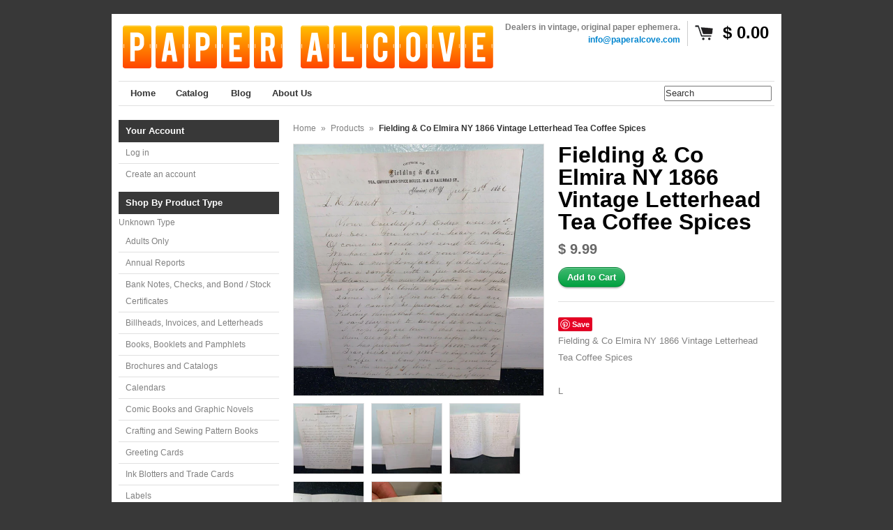

--- FILE ---
content_type: text/html; charset=utf-8
request_url: https://paperalcove.com/products/fielding-co-elmira-ny-1866-vintage-letterhead-tea-coffee-spices
body_size: 14127
content:
<!DOCTYPE html>
<!--[if lt IE 7 ]> <html lang="en" class="no-js ie6"> <![endif]-->
<!--[if IE 7 ]>    <html lang="en" class="no-js ie7"> <![endif]-->
<!--[if IE 8 ]>    <html lang="en" class="no-js ie8"> <![endif]-->
<!--[if IE 9 ]>    <html lang="en" class="no-js ie9"> <![endif]-->
<!--[if (gt IE 9)|!(IE)]><!--> <html lang="en" class="no-js"> <!--<![endif]-->
<head>
  <meta name="p:domain_verify" content="6906ac7a40fd6ec08fd54135b1674c83"/>
 
<!-- meta.liquid snippet  -->
        
        
            <meta name="description" content="Fielding &amp;amp; Co Elmira NY 1866 Vintage Letterhead Tea Coffee SpicesL" />
        
  <link rel="shortcut icon" href="//paperalcove.com/cdn/shop/t/14/assets/favicon.png?v=37" type="image/png" />
  <meta charset="utf-8" />
  <meta http-equiv="X-UA-Compatible" content="IE=edge,chrome=1" />

  <title>
  Fielding &amp; Co Elmira NY 1866 Vintage Letterhead Tea Coffee Spices | Paper Alcove  
  </title>

  <link rel="canonical" href="https://paper-alcove.myshopify.com/products/fielding-co-elmira-ny-1866-vintage-letterhead-tea-coffee-spices" />

  <script>window.performance && window.performance.mark && window.performance.mark('shopify.content_for_header.start');</script><meta id="shopify-digital-wallet" name="shopify-digital-wallet" content="/7226987/digital_wallets/dialog">
<meta name="shopify-checkout-api-token" content="7364b3cedca73d4bd04e158f50056769">
<meta id="in-context-paypal-metadata" data-shop-id="7226987" data-venmo-supported="false" data-environment="production" data-locale="en_US" data-paypal-v4="true" data-currency="USD">
<link rel="alternate" type="application/json+oembed" href="https://paper-alcove.myshopify.com/products/fielding-co-elmira-ny-1866-vintage-letterhead-tea-coffee-spices.oembed">
<script async="async" src="/checkouts/internal/preloads.js?locale=en-US"></script>
<link rel="preconnect" href="https://shop.app" crossorigin="anonymous">
<script async="async" src="https://shop.app/checkouts/internal/preloads.js?locale=en-US&shop_id=7226987" crossorigin="anonymous"></script>
<script id="apple-pay-shop-capabilities" type="application/json">{"shopId":7226987,"countryCode":"US","currencyCode":"USD","merchantCapabilities":["supports3DS"],"merchantId":"gid:\/\/shopify\/Shop\/7226987","merchantName":"Paper Alcove","requiredBillingContactFields":["postalAddress","email"],"requiredShippingContactFields":["postalAddress","email"],"shippingType":"shipping","supportedNetworks":["visa","masterCard","amex","discover","elo","jcb"],"total":{"type":"pending","label":"Paper Alcove","amount":"1.00"},"shopifyPaymentsEnabled":true,"supportsSubscriptions":true}</script>
<script id="shopify-features" type="application/json">{"accessToken":"7364b3cedca73d4bd04e158f50056769","betas":["rich-media-storefront-analytics"],"domain":"paperalcove.com","predictiveSearch":true,"shopId":7226987,"locale":"en"}</script>
<script>var Shopify = Shopify || {};
Shopify.shop = "paper-alcove.myshopify.com";
Shopify.locale = "en";
Shopify.currency = {"active":"USD","rate":"1.0"};
Shopify.country = "US";
Shopify.theme = {"name":"Copy of Expo","id":10193673,"schema_name":null,"schema_version":null,"theme_store_id":null,"role":"main"};
Shopify.theme.handle = "null";
Shopify.theme.style = {"id":null,"handle":null};
Shopify.cdnHost = "paperalcove.com/cdn";
Shopify.routes = Shopify.routes || {};
Shopify.routes.root = "/";</script>
<script type="module">!function(o){(o.Shopify=o.Shopify||{}).modules=!0}(window);</script>
<script>!function(o){function n(){var o=[];function n(){o.push(Array.prototype.slice.apply(arguments))}return n.q=o,n}var t=o.Shopify=o.Shopify||{};t.loadFeatures=n(),t.autoloadFeatures=n()}(window);</script>
<script>
  window.ShopifyPay = window.ShopifyPay || {};
  window.ShopifyPay.apiHost = "shop.app\/pay";
  window.ShopifyPay.redirectState = null;
</script>
<script id="shop-js-analytics" type="application/json">{"pageType":"product"}</script>
<script defer="defer" async type="module" src="//paperalcove.com/cdn/shopifycloud/shop-js/modules/v2/client.init-shop-cart-sync_BN7fPSNr.en.esm.js"></script>
<script defer="defer" async type="module" src="//paperalcove.com/cdn/shopifycloud/shop-js/modules/v2/chunk.common_Cbph3Kss.esm.js"></script>
<script defer="defer" async type="module" src="//paperalcove.com/cdn/shopifycloud/shop-js/modules/v2/chunk.modal_DKumMAJ1.esm.js"></script>
<script type="module">
  await import("//paperalcove.com/cdn/shopifycloud/shop-js/modules/v2/client.init-shop-cart-sync_BN7fPSNr.en.esm.js");
await import("//paperalcove.com/cdn/shopifycloud/shop-js/modules/v2/chunk.common_Cbph3Kss.esm.js");
await import("//paperalcove.com/cdn/shopifycloud/shop-js/modules/v2/chunk.modal_DKumMAJ1.esm.js");

  window.Shopify.SignInWithShop?.initShopCartSync?.({"fedCMEnabled":true,"windoidEnabled":true});

</script>
<script>
  window.Shopify = window.Shopify || {};
  if (!window.Shopify.featureAssets) window.Shopify.featureAssets = {};
  window.Shopify.featureAssets['shop-js'] = {"shop-cart-sync":["modules/v2/client.shop-cart-sync_CJVUk8Jm.en.esm.js","modules/v2/chunk.common_Cbph3Kss.esm.js","modules/v2/chunk.modal_DKumMAJ1.esm.js"],"init-fed-cm":["modules/v2/client.init-fed-cm_7Fvt41F4.en.esm.js","modules/v2/chunk.common_Cbph3Kss.esm.js","modules/v2/chunk.modal_DKumMAJ1.esm.js"],"init-shop-email-lookup-coordinator":["modules/v2/client.init-shop-email-lookup-coordinator_Cc088_bR.en.esm.js","modules/v2/chunk.common_Cbph3Kss.esm.js","modules/v2/chunk.modal_DKumMAJ1.esm.js"],"init-windoid":["modules/v2/client.init-windoid_hPopwJRj.en.esm.js","modules/v2/chunk.common_Cbph3Kss.esm.js","modules/v2/chunk.modal_DKumMAJ1.esm.js"],"shop-button":["modules/v2/client.shop-button_B0jaPSNF.en.esm.js","modules/v2/chunk.common_Cbph3Kss.esm.js","modules/v2/chunk.modal_DKumMAJ1.esm.js"],"shop-cash-offers":["modules/v2/client.shop-cash-offers_DPIskqss.en.esm.js","modules/v2/chunk.common_Cbph3Kss.esm.js","modules/v2/chunk.modal_DKumMAJ1.esm.js"],"shop-toast-manager":["modules/v2/client.shop-toast-manager_CK7RT69O.en.esm.js","modules/v2/chunk.common_Cbph3Kss.esm.js","modules/v2/chunk.modal_DKumMAJ1.esm.js"],"init-shop-cart-sync":["modules/v2/client.init-shop-cart-sync_BN7fPSNr.en.esm.js","modules/v2/chunk.common_Cbph3Kss.esm.js","modules/v2/chunk.modal_DKumMAJ1.esm.js"],"init-customer-accounts-sign-up":["modules/v2/client.init-customer-accounts-sign-up_CfPf4CXf.en.esm.js","modules/v2/client.shop-login-button_DeIztwXF.en.esm.js","modules/v2/chunk.common_Cbph3Kss.esm.js","modules/v2/chunk.modal_DKumMAJ1.esm.js"],"pay-button":["modules/v2/client.pay-button_CgIwFSYN.en.esm.js","modules/v2/chunk.common_Cbph3Kss.esm.js","modules/v2/chunk.modal_DKumMAJ1.esm.js"],"init-customer-accounts":["modules/v2/client.init-customer-accounts_DQ3x16JI.en.esm.js","modules/v2/client.shop-login-button_DeIztwXF.en.esm.js","modules/v2/chunk.common_Cbph3Kss.esm.js","modules/v2/chunk.modal_DKumMAJ1.esm.js"],"avatar":["modules/v2/client.avatar_BTnouDA3.en.esm.js"],"init-shop-for-new-customer-accounts":["modules/v2/client.init-shop-for-new-customer-accounts_CsZy_esa.en.esm.js","modules/v2/client.shop-login-button_DeIztwXF.en.esm.js","modules/v2/chunk.common_Cbph3Kss.esm.js","modules/v2/chunk.modal_DKumMAJ1.esm.js"],"shop-follow-button":["modules/v2/client.shop-follow-button_BRMJjgGd.en.esm.js","modules/v2/chunk.common_Cbph3Kss.esm.js","modules/v2/chunk.modal_DKumMAJ1.esm.js"],"checkout-modal":["modules/v2/client.checkout-modal_B9Drz_yf.en.esm.js","modules/v2/chunk.common_Cbph3Kss.esm.js","modules/v2/chunk.modal_DKumMAJ1.esm.js"],"shop-login-button":["modules/v2/client.shop-login-button_DeIztwXF.en.esm.js","modules/v2/chunk.common_Cbph3Kss.esm.js","modules/v2/chunk.modal_DKumMAJ1.esm.js"],"lead-capture":["modules/v2/client.lead-capture_DXYzFM3R.en.esm.js","modules/v2/chunk.common_Cbph3Kss.esm.js","modules/v2/chunk.modal_DKumMAJ1.esm.js"],"shop-login":["modules/v2/client.shop-login_CA5pJqmO.en.esm.js","modules/v2/chunk.common_Cbph3Kss.esm.js","modules/v2/chunk.modal_DKumMAJ1.esm.js"],"payment-terms":["modules/v2/client.payment-terms_BxzfvcZJ.en.esm.js","modules/v2/chunk.common_Cbph3Kss.esm.js","modules/v2/chunk.modal_DKumMAJ1.esm.js"]};
</script>
<script id="__st">var __st={"a":7226987,"offset":-18000,"reqid":"1b3fcd3b-6699-49b4-a475-7ec7f5cf25b7-1770055351","pageurl":"paperalcove.com\/products\/fielding-co-elmira-ny-1866-vintage-letterhead-tea-coffee-spices","u":"59d930e16d03","p":"product","rtyp":"product","rid":6607942353030};</script>
<script>window.ShopifyPaypalV4VisibilityTracking = true;</script>
<script id="captcha-bootstrap">!function(){'use strict';const t='contact',e='account',n='new_comment',o=[[t,t],['blogs',n],['comments',n],[t,'customer']],c=[[e,'customer_login'],[e,'guest_login'],[e,'recover_customer_password'],[e,'create_customer']],r=t=>t.map((([t,e])=>`form[action*='/${t}']:not([data-nocaptcha='true']) input[name='form_type'][value='${e}']`)).join(','),a=t=>()=>t?[...document.querySelectorAll(t)].map((t=>t.form)):[];function s(){const t=[...o],e=r(t);return a(e)}const i='password',u='form_key',d=['recaptcha-v3-token','g-recaptcha-response','h-captcha-response',i],f=()=>{try{return window.sessionStorage}catch{return}},m='__shopify_v',_=t=>t.elements[u];function p(t,e,n=!1){try{const o=window.sessionStorage,c=JSON.parse(o.getItem(e)),{data:r}=function(t){const{data:e,action:n}=t;return t[m]||n?{data:e,action:n}:{data:t,action:n}}(c);for(const[e,n]of Object.entries(r))t.elements[e]&&(t.elements[e].value=n);n&&o.removeItem(e)}catch(o){console.error('form repopulation failed',{error:o})}}const l='form_type',E='cptcha';function T(t){t.dataset[E]=!0}const w=window,h=w.document,L='Shopify',v='ce_forms',y='captcha';let A=!1;((t,e)=>{const n=(g='f06e6c50-85a8-45c8-87d0-21a2b65856fe',I='https://cdn.shopify.com/shopifycloud/storefront-forms-hcaptcha/ce_storefront_forms_captcha_hcaptcha.v1.5.2.iife.js',D={infoText:'Protected by hCaptcha',privacyText:'Privacy',termsText:'Terms'},(t,e,n)=>{const o=w[L][v],c=o.bindForm;if(c)return c(t,g,e,D).then(n);var r;o.q.push([[t,g,e,D],n]),r=I,A||(h.body.append(Object.assign(h.createElement('script'),{id:'captcha-provider',async:!0,src:r})),A=!0)});var g,I,D;w[L]=w[L]||{},w[L][v]=w[L][v]||{},w[L][v].q=[],w[L][y]=w[L][y]||{},w[L][y].protect=function(t,e){n(t,void 0,e),T(t)},Object.freeze(w[L][y]),function(t,e,n,w,h,L){const[v,y,A,g]=function(t,e,n){const i=e?o:[],u=t?c:[],d=[...i,...u],f=r(d),m=r(i),_=r(d.filter((([t,e])=>n.includes(e))));return[a(f),a(m),a(_),s()]}(w,h,L),I=t=>{const e=t.target;return e instanceof HTMLFormElement?e:e&&e.form},D=t=>v().includes(t);t.addEventListener('submit',(t=>{const e=I(t);if(!e)return;const n=D(e)&&!e.dataset.hcaptchaBound&&!e.dataset.recaptchaBound,o=_(e),c=g().includes(e)&&(!o||!o.value);(n||c)&&t.preventDefault(),c&&!n&&(function(t){try{if(!f())return;!function(t){const e=f();if(!e)return;const n=_(t);if(!n)return;const o=n.value;o&&e.removeItem(o)}(t);const e=Array.from(Array(32),(()=>Math.random().toString(36)[2])).join('');!function(t,e){_(t)||t.append(Object.assign(document.createElement('input'),{type:'hidden',name:u})),t.elements[u].value=e}(t,e),function(t,e){const n=f();if(!n)return;const o=[...t.querySelectorAll(`input[type='${i}']`)].map((({name:t})=>t)),c=[...d,...o],r={};for(const[a,s]of new FormData(t).entries())c.includes(a)||(r[a]=s);n.setItem(e,JSON.stringify({[m]:1,action:t.action,data:r}))}(t,e)}catch(e){console.error('failed to persist form',e)}}(e),e.submit())}));const S=(t,e)=>{t&&!t.dataset[E]&&(n(t,e.some((e=>e===t))),T(t))};for(const o of['focusin','change'])t.addEventListener(o,(t=>{const e=I(t);D(e)&&S(e,y())}));const B=e.get('form_key'),M=e.get(l),P=B&&M;t.addEventListener('DOMContentLoaded',(()=>{const t=y();if(P)for(const e of t)e.elements[l].value===M&&p(e,B);[...new Set([...A(),...v().filter((t=>'true'===t.dataset.shopifyCaptcha))])].forEach((e=>S(e,t)))}))}(h,new URLSearchParams(w.location.search),n,t,e,['guest_login'])})(!0,!0)}();</script>
<script integrity="sha256-4kQ18oKyAcykRKYeNunJcIwy7WH5gtpwJnB7kiuLZ1E=" data-source-attribution="shopify.loadfeatures" defer="defer" src="//paperalcove.com/cdn/shopifycloud/storefront/assets/storefront/load_feature-a0a9edcb.js" crossorigin="anonymous"></script>
<script crossorigin="anonymous" defer="defer" src="//paperalcove.com/cdn/shopifycloud/storefront/assets/shopify_pay/storefront-65b4c6d7.js?v=20250812"></script>
<script data-source-attribution="shopify.dynamic_checkout.dynamic.init">var Shopify=Shopify||{};Shopify.PaymentButton=Shopify.PaymentButton||{isStorefrontPortableWallets:!0,init:function(){window.Shopify.PaymentButton.init=function(){};var t=document.createElement("script");t.src="https://paperalcove.com/cdn/shopifycloud/portable-wallets/latest/portable-wallets.en.js",t.type="module",document.head.appendChild(t)}};
</script>
<script data-source-attribution="shopify.dynamic_checkout.buyer_consent">
  function portableWalletsHideBuyerConsent(e){var t=document.getElementById("shopify-buyer-consent"),n=document.getElementById("shopify-subscription-policy-button");t&&n&&(t.classList.add("hidden"),t.setAttribute("aria-hidden","true"),n.removeEventListener("click",e))}function portableWalletsShowBuyerConsent(e){var t=document.getElementById("shopify-buyer-consent"),n=document.getElementById("shopify-subscription-policy-button");t&&n&&(t.classList.remove("hidden"),t.removeAttribute("aria-hidden"),n.addEventListener("click",e))}window.Shopify?.PaymentButton&&(window.Shopify.PaymentButton.hideBuyerConsent=portableWalletsHideBuyerConsent,window.Shopify.PaymentButton.showBuyerConsent=portableWalletsShowBuyerConsent);
</script>
<script data-source-attribution="shopify.dynamic_checkout.cart.bootstrap">document.addEventListener("DOMContentLoaded",(function(){function t(){return document.querySelector("shopify-accelerated-checkout-cart, shopify-accelerated-checkout")}if(t())Shopify.PaymentButton.init();else{new MutationObserver((function(e,n){t()&&(Shopify.PaymentButton.init(),n.disconnect())})).observe(document.body,{childList:!0,subtree:!0})}}));
</script>
<link id="shopify-accelerated-checkout-styles" rel="stylesheet" media="screen" href="https://paperalcove.com/cdn/shopifycloud/portable-wallets/latest/accelerated-checkout-backwards-compat.css" crossorigin="anonymous">
<style id="shopify-accelerated-checkout-cart">
        #shopify-buyer-consent {
  margin-top: 1em;
  display: inline-block;
  width: 100%;
}

#shopify-buyer-consent.hidden {
  display: none;
}

#shopify-subscription-policy-button {
  background: none;
  border: none;
  padding: 0;
  text-decoration: underline;
  font-size: inherit;
  cursor: pointer;
}

#shopify-subscription-policy-button::before {
  box-shadow: none;
}

      </style>

<script>window.performance && window.performance.mark && window.performance.mark('shopify.content_for_header.end');</script>

  
  <meta name="description" content="Fielding &amp;amp; Co Elmira NY 1866 Vintage Letterhead Tea Coffee SpicesL" />
  

  
  <meta property="og:type" content="product" />
  <meta property="og:title" content="Fielding &amp; Co Elmira NY 1866 Vintage Letterhead Tea Coffee Spices" />
  
  <meta property="og:image" content="http://paperalcove.com/cdn/shop/products/Toyx4oNo_0_grande.jpg?v=1630413589" />
  <meta property="og:image:secure_url" content="https://paperalcove.com/cdn/shop/products/Toyx4oNo_0_grande.jpg?v=1630413589" />
  
  <meta property="og:image" content="http://paperalcove.com/cdn/shop/products/Toyx4oNo_1_grande.jpg?v=1630413589" />
  <meta property="og:image:secure_url" content="https://paperalcove.com/cdn/shop/products/Toyx4oNo_1_grande.jpg?v=1630413589" />
  
  <meta property="og:image" content="http://paperalcove.com/cdn/shop/products/Toyx4oNo_2_grande.jpg?v=1630413589" />
  <meta property="og:image:secure_url" content="https://paperalcove.com/cdn/shop/products/Toyx4oNo_2_grande.jpg?v=1630413589" />
  
  <meta property="og:image" content="http://paperalcove.com/cdn/shop/products/Toyx4oNo_3_grande.jpg?v=1630413589" />
  <meta property="og:image:secure_url" content="https://paperalcove.com/cdn/shop/products/Toyx4oNo_3_grande.jpg?v=1630413589" />
  
  <meta property="og:image" content="http://paperalcove.com/cdn/shop/products/Toyx4oNo_4_grande.jpg?v=1630413589" />
  <meta property="og:image:secure_url" content="https://paperalcove.com/cdn/shop/products/Toyx4oNo_4_grande.jpg?v=1630413589" />
  
  <meta property="og:price:amount" content="9.99" />
  <meta property="og:price:currency" content="USD" />



<meta property="og:description" content="Fielding &amp;amp; Co Elmira NY 1866 Vintage Letterhead Tea Coffee SpicesL" />

<meta property="og:url" content="https://paper-alcove.myshopify.com/products/fielding-co-elmira-ny-1866-vintage-letterhead-tea-coffee-spices" />
<meta property="og:site_name" content="Paper Alcove" />
  
 

  <meta name="twitter:card" content="product" />
  <meta name="twitter:title" content="Fielding &amp; Co Elmira NY 1866 Vintage Letterhead Tea Coffee Spices" />
  <meta name="twitter:description" content="Fielding &amp;amp; Co Elmira NY 1866 Vintage Letterhead Tea Coffee SpicesL" />
  <meta name="twitter:image" content="http://paperalcove.com/cdn/shop/products/Toyx4oNo_0_large.jpg?v=1630413589" />
  <meta name="twitter:label1" content="PRICE" />
  <meta name="twitter:data1" content="$ 9.99 USD" />
  <meta name="twitter:label2" content="VENDOR" />
  <meta name="twitter:data2" content="Paper Alcove" />


  <link href="//paperalcove.com/cdn/shop/t/14/assets/reset.css?v=38988880943494880401425167701" rel="stylesheet" type="text/css" media="all" />
  <link href="//paperalcove.com/cdn/shop/t/14/assets/shop.css?v=3972889259309649371661785110" rel="stylesheet" type="text/css" media="all" />

  <!--[if IE]>
  <link href="//paperalcove.com/cdn/shop/t/14/assets/ie.css?v=113844377487649362371425167703" rel="stylesheet" type="text/css" media="all" />
  <![endif]-->
  <!--[if IE 9]>
  <link href="//paperalcove.com/cdn/shop/t/14/assets/ie9.css?v=105384586227680509811425167700" rel="stylesheet" type="text/css" media="all" />
  <![endif]-->
  <!--[if IE 8]>
  <link href="//paperalcove.com/cdn/shop/t/14/assets/ie8.css?v=111603181540343972631425167699" rel="stylesheet" type="text/css" media="all" />
  <![endif]-->
  <!--[if IE 7]>
  <link href="//paperalcove.com/cdn/shop/t/14/assets/ie7.css?v=173378181123267971031425167699" rel="stylesheet" type="text/css" media="all" />
  <![endif]-->
  <!--[if lt IE 7 ]>
  <link href="//paperalcove.com/cdn/shop/t/14/assets/ie6.css?v=76105847964199069671425167699" rel="stylesheet" type="text/css" media="all" />
  <![endif]-->

  <script src="//paperalcove.com/cdn/shop/t/14/assets/modernizr.js?v=147981083846799747481425167701" type="text/javascript"></script>

  <script type="text/javascript" src="//ajax.googleapis.com/ajax/libs/jquery/1.7/jquery.min.js"></script>

  

  <script src="//paperalcove.com/cdn/shopifycloud/storefront/assets/themes_support/option_selection-b017cd28.js" type="text/javascript"></script>
  <script src="//paperalcove.com/cdn/shopifycloud/storefront/assets/themes_support/api.jquery-7ab1a3a4.js" type="text/javascript"></script>
  <script src="//paperalcove.com/cdn/shop/t/14/assets/ajaxify-shop.js?v=180805140936958040651454216524" type="text/javascript"></script>

  

  <script src="//paperalcove.com/cdn/shop/t/14/assets/jquery-ui-1.8.6.js?v=108138107927768720921425167700" type="text/javascript"></script>
  <script src="//paperalcove.com/cdn/shop/t/14/assets/jquery.cookie.js?v=180546688930259148121425167700" type="text/javascript"></script>
  <script src="//paperalcove.com/cdn/shop/t/14/assets/jquery.slider.js?v=107590931238608458111425167700" type="text/javascript"></script>
  <script src="//paperalcove.com/cdn/shop/t/14/assets/jquery.zoom.min.js?v=7098547149633335911425167700" type="text/javascript"></script>
  <script src="//paperalcove.com/cdn/shop/t/14/assets/shop.js?v=35279692554205187521454219330" type="text/javascript"></script>

  

  <script type="text/javascript">
  Shopify.money_format = "$ {{amount}}";
  </script>

  
<link href="https://monorail-edge.shopifysvc.com" rel="dns-prefetch">
<script>(function(){if ("sendBeacon" in navigator && "performance" in window) {try {var session_token_from_headers = performance.getEntriesByType('navigation')[0].serverTiming.find(x => x.name == '_s').description;} catch {var session_token_from_headers = undefined;}var session_cookie_matches = document.cookie.match(/_shopify_s=([^;]*)/);var session_token_from_cookie = session_cookie_matches && session_cookie_matches.length === 2 ? session_cookie_matches[1] : "";var session_token = session_token_from_headers || session_token_from_cookie || "";function handle_abandonment_event(e) {var entries = performance.getEntries().filter(function(entry) {return /monorail-edge.shopifysvc.com/.test(entry.name);});if (!window.abandonment_tracked && entries.length === 0) {window.abandonment_tracked = true;var currentMs = Date.now();var navigation_start = performance.timing.navigationStart;var payload = {shop_id: 7226987,url: window.location.href,navigation_start,duration: currentMs - navigation_start,session_token,page_type: "product"};window.navigator.sendBeacon("https://monorail-edge.shopifysvc.com/v1/produce", JSON.stringify({schema_id: "online_store_buyer_site_abandonment/1.1",payload: payload,metadata: {event_created_at_ms: currentMs,event_sent_at_ms: currentMs}}));}}window.addEventListener('pagehide', handle_abandonment_event);}}());</script>
<script id="web-pixels-manager-setup">(function e(e,d,r,n,o){if(void 0===o&&(o={}),!Boolean(null===(a=null===(i=window.Shopify)||void 0===i?void 0:i.analytics)||void 0===a?void 0:a.replayQueue)){var i,a;window.Shopify=window.Shopify||{};var t=window.Shopify;t.analytics=t.analytics||{};var s=t.analytics;s.replayQueue=[],s.publish=function(e,d,r){return s.replayQueue.push([e,d,r]),!0};try{self.performance.mark("wpm:start")}catch(e){}var l=function(){var e={modern:/Edge?\/(1{2}[4-9]|1[2-9]\d|[2-9]\d{2}|\d{4,})\.\d+(\.\d+|)|Firefox\/(1{2}[4-9]|1[2-9]\d|[2-9]\d{2}|\d{4,})\.\d+(\.\d+|)|Chrom(ium|e)\/(9{2}|\d{3,})\.\d+(\.\d+|)|(Maci|X1{2}).+ Version\/(15\.\d+|(1[6-9]|[2-9]\d|\d{3,})\.\d+)([,.]\d+|)( \(\w+\)|)( Mobile\/\w+|) Safari\/|Chrome.+OPR\/(9{2}|\d{3,})\.\d+\.\d+|(CPU[ +]OS|iPhone[ +]OS|CPU[ +]iPhone|CPU IPhone OS|CPU iPad OS)[ +]+(15[._]\d+|(1[6-9]|[2-9]\d|\d{3,})[._]\d+)([._]\d+|)|Android:?[ /-](13[3-9]|1[4-9]\d|[2-9]\d{2}|\d{4,})(\.\d+|)(\.\d+|)|Android.+Firefox\/(13[5-9]|1[4-9]\d|[2-9]\d{2}|\d{4,})\.\d+(\.\d+|)|Android.+Chrom(ium|e)\/(13[3-9]|1[4-9]\d|[2-9]\d{2}|\d{4,})\.\d+(\.\d+|)|SamsungBrowser\/([2-9]\d|\d{3,})\.\d+/,legacy:/Edge?\/(1[6-9]|[2-9]\d|\d{3,})\.\d+(\.\d+|)|Firefox\/(5[4-9]|[6-9]\d|\d{3,})\.\d+(\.\d+|)|Chrom(ium|e)\/(5[1-9]|[6-9]\d|\d{3,})\.\d+(\.\d+|)([\d.]+$|.*Safari\/(?![\d.]+ Edge\/[\d.]+$))|(Maci|X1{2}).+ Version\/(10\.\d+|(1[1-9]|[2-9]\d|\d{3,})\.\d+)([,.]\d+|)( \(\w+\)|)( Mobile\/\w+|) Safari\/|Chrome.+OPR\/(3[89]|[4-9]\d|\d{3,})\.\d+\.\d+|(CPU[ +]OS|iPhone[ +]OS|CPU[ +]iPhone|CPU IPhone OS|CPU iPad OS)[ +]+(10[._]\d+|(1[1-9]|[2-9]\d|\d{3,})[._]\d+)([._]\d+|)|Android:?[ /-](13[3-9]|1[4-9]\d|[2-9]\d{2}|\d{4,})(\.\d+|)(\.\d+|)|Mobile Safari.+OPR\/([89]\d|\d{3,})\.\d+\.\d+|Android.+Firefox\/(13[5-9]|1[4-9]\d|[2-9]\d{2}|\d{4,})\.\d+(\.\d+|)|Android.+Chrom(ium|e)\/(13[3-9]|1[4-9]\d|[2-9]\d{2}|\d{4,})\.\d+(\.\d+|)|Android.+(UC? ?Browser|UCWEB|U3)[ /]?(15\.([5-9]|\d{2,})|(1[6-9]|[2-9]\d|\d{3,})\.\d+)\.\d+|SamsungBrowser\/(5\.\d+|([6-9]|\d{2,})\.\d+)|Android.+MQ{2}Browser\/(14(\.(9|\d{2,})|)|(1[5-9]|[2-9]\d|\d{3,})(\.\d+|))(\.\d+|)|K[Aa][Ii]OS\/(3\.\d+|([4-9]|\d{2,})\.\d+)(\.\d+|)/},d=e.modern,r=e.legacy,n=navigator.userAgent;return n.match(d)?"modern":n.match(r)?"legacy":"unknown"}(),u="modern"===l?"modern":"legacy",c=(null!=n?n:{modern:"",legacy:""})[u],f=function(e){return[e.baseUrl,"/wpm","/b",e.hashVersion,"modern"===e.buildTarget?"m":"l",".js"].join("")}({baseUrl:d,hashVersion:r,buildTarget:u}),m=function(e){var d=e.version,r=e.bundleTarget,n=e.surface,o=e.pageUrl,i=e.monorailEndpoint;return{emit:function(e){var a=e.status,t=e.errorMsg,s=(new Date).getTime(),l=JSON.stringify({metadata:{event_sent_at_ms:s},events:[{schema_id:"web_pixels_manager_load/3.1",payload:{version:d,bundle_target:r,page_url:o,status:a,surface:n,error_msg:t},metadata:{event_created_at_ms:s}}]});if(!i)return console&&console.warn&&console.warn("[Web Pixels Manager] No Monorail endpoint provided, skipping logging."),!1;try{return self.navigator.sendBeacon.bind(self.navigator)(i,l)}catch(e){}var u=new XMLHttpRequest;try{return u.open("POST",i,!0),u.setRequestHeader("Content-Type","text/plain"),u.send(l),!0}catch(e){return console&&console.warn&&console.warn("[Web Pixels Manager] Got an unhandled error while logging to Monorail."),!1}}}}({version:r,bundleTarget:l,surface:e.surface,pageUrl:self.location.href,monorailEndpoint:e.monorailEndpoint});try{o.browserTarget=l,function(e){var d=e.src,r=e.async,n=void 0===r||r,o=e.onload,i=e.onerror,a=e.sri,t=e.scriptDataAttributes,s=void 0===t?{}:t,l=document.createElement("script"),u=document.querySelector("head"),c=document.querySelector("body");if(l.async=n,l.src=d,a&&(l.integrity=a,l.crossOrigin="anonymous"),s)for(var f in s)if(Object.prototype.hasOwnProperty.call(s,f))try{l.dataset[f]=s[f]}catch(e){}if(o&&l.addEventListener("load",o),i&&l.addEventListener("error",i),u)u.appendChild(l);else{if(!c)throw new Error("Did not find a head or body element to append the script");c.appendChild(l)}}({src:f,async:!0,onload:function(){if(!function(){var e,d;return Boolean(null===(d=null===(e=window.Shopify)||void 0===e?void 0:e.analytics)||void 0===d?void 0:d.initialized)}()){var d=window.webPixelsManager.init(e)||void 0;if(d){var r=window.Shopify.analytics;r.replayQueue.forEach((function(e){var r=e[0],n=e[1],o=e[2];d.publishCustomEvent(r,n,o)})),r.replayQueue=[],r.publish=d.publishCustomEvent,r.visitor=d.visitor,r.initialized=!0}}},onerror:function(){return m.emit({status:"failed",errorMsg:"".concat(f," has failed to load")})},sri:function(e){var d=/^sha384-[A-Za-z0-9+/=]+$/;return"string"==typeof e&&d.test(e)}(c)?c:"",scriptDataAttributes:o}),m.emit({status:"loading"})}catch(e){m.emit({status:"failed",errorMsg:(null==e?void 0:e.message)||"Unknown error"})}}})({shopId: 7226987,storefrontBaseUrl: "https://paper-alcove.myshopify.com",extensionsBaseUrl: "https://extensions.shopifycdn.com/cdn/shopifycloud/web-pixels-manager",monorailEndpoint: "https://monorail-edge.shopifysvc.com/unstable/produce_batch",surface: "storefront-renderer",enabledBetaFlags: ["2dca8a86"],webPixelsConfigList: [{"id":"98009222","eventPayloadVersion":"v1","runtimeContext":"LAX","scriptVersion":"1","type":"CUSTOM","privacyPurposes":["ANALYTICS"],"name":"Google Analytics tag (migrated)"},{"id":"shopify-app-pixel","configuration":"{}","eventPayloadVersion":"v1","runtimeContext":"STRICT","scriptVersion":"0450","apiClientId":"shopify-pixel","type":"APP","privacyPurposes":["ANALYTICS","MARKETING"]},{"id":"shopify-custom-pixel","eventPayloadVersion":"v1","runtimeContext":"LAX","scriptVersion":"0450","apiClientId":"shopify-pixel","type":"CUSTOM","privacyPurposes":["ANALYTICS","MARKETING"]}],isMerchantRequest: false,initData: {"shop":{"name":"Paper Alcove","paymentSettings":{"currencyCode":"USD"},"myshopifyDomain":"paper-alcove.myshopify.com","countryCode":"US","storefrontUrl":"https:\/\/paper-alcove.myshopify.com"},"customer":null,"cart":null,"checkout":null,"productVariants":[{"price":{"amount":9.99,"currencyCode":"USD"},"product":{"title":"Fielding \u0026 Co Elmira NY 1866 Vintage Letterhead Tea Coffee Spices","vendor":"Paper Alcove","id":"6607942353030","untranslatedTitle":"Fielding \u0026 Co Elmira NY 1866 Vintage Letterhead Tea Coffee Spices","url":"\/products\/fielding-co-elmira-ny-1866-vintage-letterhead-tea-coffee-spices","type":"Billheads, Invoices, and Letterheads"},"id":"39477389918342","image":{"src":"\/\/paperalcove.com\/cdn\/shop\/products\/Toyx4oNo_0.jpg?v=1630413589"},"sku":"","title":"Default Title","untranslatedTitle":"Default Title"}],"purchasingCompany":null},},"https://paperalcove.com/cdn","3918e4e0wbf3ac3cepc5707306mb02b36c6",{"modern":"","legacy":""},{"shopId":"7226987","storefrontBaseUrl":"https:\/\/paper-alcove.myshopify.com","extensionBaseUrl":"https:\/\/extensions.shopifycdn.com\/cdn\/shopifycloud\/web-pixels-manager","surface":"storefront-renderer","enabledBetaFlags":"[\"2dca8a86\"]","isMerchantRequest":"false","hashVersion":"3918e4e0wbf3ac3cepc5707306mb02b36c6","publish":"custom","events":"[[\"page_viewed\",{}],[\"product_viewed\",{\"productVariant\":{\"price\":{\"amount\":9.99,\"currencyCode\":\"USD\"},\"product\":{\"title\":\"Fielding \u0026 Co Elmira NY 1866 Vintage Letterhead Tea Coffee Spices\",\"vendor\":\"Paper Alcove\",\"id\":\"6607942353030\",\"untranslatedTitle\":\"Fielding \u0026 Co Elmira NY 1866 Vintage Letterhead Tea Coffee Spices\",\"url\":\"\/products\/fielding-co-elmira-ny-1866-vintage-letterhead-tea-coffee-spices\",\"type\":\"Billheads, Invoices, and Letterheads\"},\"id\":\"39477389918342\",\"image\":{\"src\":\"\/\/paperalcove.com\/cdn\/shop\/products\/Toyx4oNo_0.jpg?v=1630413589\"},\"sku\":\"\",\"title\":\"Default Title\",\"untranslatedTitle\":\"Default Title\"}}]]"});</script><script>
  window.ShopifyAnalytics = window.ShopifyAnalytics || {};
  window.ShopifyAnalytics.meta = window.ShopifyAnalytics.meta || {};
  window.ShopifyAnalytics.meta.currency = 'USD';
  var meta = {"product":{"id":6607942353030,"gid":"gid:\/\/shopify\/Product\/6607942353030","vendor":"Paper Alcove","type":"Billheads, Invoices, and Letterheads","handle":"fielding-co-elmira-ny-1866-vintage-letterhead-tea-coffee-spices","variants":[{"id":39477389918342,"price":999,"name":"Fielding \u0026 Co Elmira NY 1866 Vintage Letterhead Tea Coffee Spices","public_title":null,"sku":""}],"remote":false},"page":{"pageType":"product","resourceType":"product","resourceId":6607942353030,"requestId":"1b3fcd3b-6699-49b4-a475-7ec7f5cf25b7-1770055351"}};
  for (var attr in meta) {
    window.ShopifyAnalytics.meta[attr] = meta[attr];
  }
</script>
<script class="analytics">
  (function () {
    var customDocumentWrite = function(content) {
      var jquery = null;

      if (window.jQuery) {
        jquery = window.jQuery;
      } else if (window.Checkout && window.Checkout.$) {
        jquery = window.Checkout.$;
      }

      if (jquery) {
        jquery('body').append(content);
      }
    };

    var hasLoggedConversion = function(token) {
      if (token) {
        return document.cookie.indexOf('loggedConversion=' + token) !== -1;
      }
      return false;
    }

    var setCookieIfConversion = function(token) {
      if (token) {
        var twoMonthsFromNow = new Date(Date.now());
        twoMonthsFromNow.setMonth(twoMonthsFromNow.getMonth() + 2);

        document.cookie = 'loggedConversion=' + token + '; expires=' + twoMonthsFromNow;
      }
    }

    var trekkie = window.ShopifyAnalytics.lib = window.trekkie = window.trekkie || [];
    if (trekkie.integrations) {
      return;
    }
    trekkie.methods = [
      'identify',
      'page',
      'ready',
      'track',
      'trackForm',
      'trackLink'
    ];
    trekkie.factory = function(method) {
      return function() {
        var args = Array.prototype.slice.call(arguments);
        args.unshift(method);
        trekkie.push(args);
        return trekkie;
      };
    };
    for (var i = 0; i < trekkie.methods.length; i++) {
      var key = trekkie.methods[i];
      trekkie[key] = trekkie.factory(key);
    }
    trekkie.load = function(config) {
      trekkie.config = config || {};
      trekkie.config.initialDocumentCookie = document.cookie;
      var first = document.getElementsByTagName('script')[0];
      var script = document.createElement('script');
      script.type = 'text/javascript';
      script.onerror = function(e) {
        var scriptFallback = document.createElement('script');
        scriptFallback.type = 'text/javascript';
        scriptFallback.onerror = function(error) {
                var Monorail = {
      produce: function produce(monorailDomain, schemaId, payload) {
        var currentMs = new Date().getTime();
        var event = {
          schema_id: schemaId,
          payload: payload,
          metadata: {
            event_created_at_ms: currentMs,
            event_sent_at_ms: currentMs
          }
        };
        return Monorail.sendRequest("https://" + monorailDomain + "/v1/produce", JSON.stringify(event));
      },
      sendRequest: function sendRequest(endpointUrl, payload) {
        // Try the sendBeacon API
        if (window && window.navigator && typeof window.navigator.sendBeacon === 'function' && typeof window.Blob === 'function' && !Monorail.isIos12()) {
          var blobData = new window.Blob([payload], {
            type: 'text/plain'
          });

          if (window.navigator.sendBeacon(endpointUrl, blobData)) {
            return true;
          } // sendBeacon was not successful

        } // XHR beacon

        var xhr = new XMLHttpRequest();

        try {
          xhr.open('POST', endpointUrl);
          xhr.setRequestHeader('Content-Type', 'text/plain');
          xhr.send(payload);
        } catch (e) {
          console.log(e);
        }

        return false;
      },
      isIos12: function isIos12() {
        return window.navigator.userAgent.lastIndexOf('iPhone; CPU iPhone OS 12_') !== -1 || window.navigator.userAgent.lastIndexOf('iPad; CPU OS 12_') !== -1;
      }
    };
    Monorail.produce('monorail-edge.shopifysvc.com',
      'trekkie_storefront_load_errors/1.1',
      {shop_id: 7226987,
      theme_id: 10193673,
      app_name: "storefront",
      context_url: window.location.href,
      source_url: "//paperalcove.com/cdn/s/trekkie.storefront.c59ea00e0474b293ae6629561379568a2d7c4bba.min.js"});

        };
        scriptFallback.async = true;
        scriptFallback.src = '//paperalcove.com/cdn/s/trekkie.storefront.c59ea00e0474b293ae6629561379568a2d7c4bba.min.js';
        first.parentNode.insertBefore(scriptFallback, first);
      };
      script.async = true;
      script.src = '//paperalcove.com/cdn/s/trekkie.storefront.c59ea00e0474b293ae6629561379568a2d7c4bba.min.js';
      first.parentNode.insertBefore(script, first);
    };
    trekkie.load(
      {"Trekkie":{"appName":"storefront","development":false,"defaultAttributes":{"shopId":7226987,"isMerchantRequest":null,"themeId":10193673,"themeCityHash":"11899311561460179750","contentLanguage":"en","currency":"USD","eventMetadataId":"fdf2ca28-a65e-4c3e-a92e-389ec3be9533"},"isServerSideCookieWritingEnabled":true,"monorailRegion":"shop_domain","enabledBetaFlags":["65f19447","b5387b81"]},"Session Attribution":{},"S2S":{"facebookCapiEnabled":false,"source":"trekkie-storefront-renderer","apiClientId":580111}}
    );

    var loaded = false;
    trekkie.ready(function() {
      if (loaded) return;
      loaded = true;

      window.ShopifyAnalytics.lib = window.trekkie;

      var originalDocumentWrite = document.write;
      document.write = customDocumentWrite;
      try { window.ShopifyAnalytics.merchantGoogleAnalytics.call(this); } catch(error) {};
      document.write = originalDocumentWrite;

      window.ShopifyAnalytics.lib.page(null,{"pageType":"product","resourceType":"product","resourceId":6607942353030,"requestId":"1b3fcd3b-6699-49b4-a475-7ec7f5cf25b7-1770055351","shopifyEmitted":true});

      var match = window.location.pathname.match(/checkouts\/(.+)\/(thank_you|post_purchase)/)
      var token = match? match[1]: undefined;
      if (!hasLoggedConversion(token)) {
        setCookieIfConversion(token);
        window.ShopifyAnalytics.lib.track("Viewed Product",{"currency":"USD","variantId":39477389918342,"productId":6607942353030,"productGid":"gid:\/\/shopify\/Product\/6607942353030","name":"Fielding \u0026 Co Elmira NY 1866 Vintage Letterhead Tea Coffee Spices","price":"9.99","sku":"","brand":"Paper Alcove","variant":null,"category":"Billheads, Invoices, and Letterheads","nonInteraction":true,"remote":false},undefined,undefined,{"shopifyEmitted":true});
      window.ShopifyAnalytics.lib.track("monorail:\/\/trekkie_storefront_viewed_product\/1.1",{"currency":"USD","variantId":39477389918342,"productId":6607942353030,"productGid":"gid:\/\/shopify\/Product\/6607942353030","name":"Fielding \u0026 Co Elmira NY 1866 Vintage Letterhead Tea Coffee Spices","price":"9.99","sku":"","brand":"Paper Alcove","variant":null,"category":"Billheads, Invoices, and Letterheads","nonInteraction":true,"remote":false,"referer":"https:\/\/paperalcove.com\/products\/fielding-co-elmira-ny-1866-vintage-letterhead-tea-coffee-spices"});
      }
    });


        var eventsListenerScript = document.createElement('script');
        eventsListenerScript.async = true;
        eventsListenerScript.src = "//paperalcove.com/cdn/shopifycloud/storefront/assets/shop_events_listener-3da45d37.js";
        document.getElementsByTagName('head')[0].appendChild(eventsListenerScript);

})();</script>
  <script>
  if (!window.ga || (window.ga && typeof window.ga !== 'function')) {
    window.ga = function ga() {
      (window.ga.q = window.ga.q || []).push(arguments);
      if (window.Shopify && window.Shopify.analytics && typeof window.Shopify.analytics.publish === 'function') {
        window.Shopify.analytics.publish("ga_stub_called", {}, {sendTo: "google_osp_migration"});
      }
      console.error("Shopify's Google Analytics stub called with:", Array.from(arguments), "\nSee https://help.shopify.com/manual/promoting-marketing/pixels/pixel-migration#google for more information.");
    };
    if (window.Shopify && window.Shopify.analytics && typeof window.Shopify.analytics.publish === 'function') {
      window.Shopify.analytics.publish("ga_stub_initialized", {}, {sendTo: "google_osp_migration"});
    }
  }
</script>
<script
  defer
  src="https://paperalcove.com/cdn/shopifycloud/perf-kit/shopify-perf-kit-3.1.0.min.js"
  data-application="storefront-renderer"
  data-shop-id="7226987"
  data-render-region="gcp-us-central1"
  data-page-type="product"
  data-theme-instance-id="10193673"
  data-theme-name=""
  data-theme-version=""
  data-monorail-region="shop_domain"
  data-resource-timing-sampling-rate="10"
  data-shs="true"
  data-shs-beacon="true"
  data-shs-export-with-fetch="true"
  data-shs-logs-sample-rate="1"
  data-shs-beacon-endpoint="https://paperalcove.com/api/collect"
></script>
</head>

<body>
  <div class="wrapper clearfix">
    <header class="clearfix">
      <div class="logo">
        
        <a href="/" class="shop_logo"><img src="//paperalcove.com/cdn/shop/t/14/assets/logo.png?v=136104026982473156281454216586" alt="Paper Alcove" class="png_bg" /></a>
        
      </div> <!-- /.logo -->
      <div class="fr clearfix">
        <div class="fr cart-summary">
          <span class="cart">
            <h3>
              <a href="/cart">
                <span class="cart-total-items clearfix">
                  
                  <span class="total_price fl">$ 0.00</span>
                  
                </span>
              </a>
            </h3>
          </span>
          <div id="item-added" style="display:none;"></div>
        </div> <!-- /.cart-summary -->
        <div class="fr contact-info">
          <span class="tel">Dealers in vintage, original paper ephemera.</span>
          <span class="email"><a href="mailto:info@paperalcove.com">info@paperalcove.com</a></span>
        </div>
      </div>
    </header>

    <nav class="main">
      <ul class="clearfix">
        
        
        <li>
        <a href="/" class=""><span>Home</span></a>
        
        
      </li>
      
      
        
        <li>
        <a href="/collections/all" class=""><span>Catalog</span></a>
        
        
      </li>
      
      
        
        <li class="dropdown">
        <a href="/blogs/news" class=""><span>Blog</span></a>
        
        
        <ul class="dropdown">
          
          <li><a href="/blogs/news/92990785-2-recent-acquisitions-banking-ephemera-and-general-store-contents">2 Recent Acquisitions: banking ephemera and general store contents</a></li>
          
          <li><a href="/blogs/news/17371589-new-acquisition-railroad-and-model-train-collection">New Acquisition - Railroad and model train collection</a></li>
          
          <li><a href="/blogs/news/17231873-new-acquisition-contents-of-a-hardware-store-farm-equipment-dealer">New Acquisition - Contents of a hardware store / farm equipment dealer</a></li>
          
          <li><a href="/blogs/news/16635137-new-acquisition-giant-collection-of-over-4-000-vintage-magazines">New Acquisition - Giant Collection of over 4,000 vintage magazines</a></li>
          
          <li><a href="/blogs/news/16170769-think-ill-beat-my-wife-tonight">Think I'll Beat My Wife Tonight</a></li>
          
        </ul>
        
      </li>
      
      
        
        <li>
        <a href="/pages/about-us" class=""><span>About Us</span></a>
        
        
      </li>
      
      
      <li class="fr">
        <form id="search_form" class="searchform" name="search" action="/search">
          
          <input type="text" class="replace" name="q" value="Search" />
          
        </form>
      </li>
    </ul>
  </nav>

  <section id="body" class="clearfix">
    <div class="sidebar">
      
<nav>
  <span class="heading">Your Account</span>
  <ul>
  
    <li><a href="/account/login" id="customer_login_link">Log in</a></li>
    
    <li><a href="/account/register" id="customer_register_link">Create an account</a></li>
    
  
  </ul>
</nav>







<nav>
  <span class="heading">Shop By Product Type</span>
  <ul>
    
    <li>Unknown Type</li>
    
    <li><a href="/collections/types?q=Adults%20Only" title="Adults Only">Adults Only</a></li>
    
    <li><a href="/collections/types?q=Annual%20Reports" title="Annual Reports">Annual Reports</a></li>
    
    <li><a href="/collections/types?q=Bank%20Notes%2C%20Checks%2C%20and%20Bond%20%2F%20Stock%20Certificates" title="Bank Notes, Checks, and Bond / Stock Certificates">Bank Notes, Checks, and Bond / Stock Certificates</a></li>
    
    <li><a href="/collections/types?q=Billheads%2C%20Invoices%2C%20and%20Letterheads" title="Billheads, Invoices, and Letterheads">Billheads, Invoices, and Letterheads</a></li>
    
    <li><a href="/collections/types?q=Books%2C%20Booklets%20and%20Pamphlets" title="Books, Booklets and Pamphlets">Books, Booklets and Pamphlets</a></li>
    
    <li><a href="/collections/types?q=Brochures%20and%20Catalogs" title="Brochures and Catalogs">Brochures and Catalogs</a></li>
    
    <li><a href="/collections/types?q=Calendars" title="Calendars">Calendars</a></li>
    
    <li><a href="/collections/types?q=Comic%20Books%20and%20Graphic%20Novels" title="Comic Books and Graphic Novels">Comic Books and Graphic Novels</a></li>
    
    <li><a href="/collections/types?q=Crafting%20and%20Sewing%20Pattern%20Books" title="Crafting and Sewing Pattern Books">Crafting and Sewing Pattern Books</a></li>
    
    <li><a href="/collections/types?q=Greeting%20Cards" title="Greeting Cards">Greeting Cards</a></li>
    
    <li><a href="/collections/types?q=Ink%20Blotters%20and%20Trade%20Cards" title="Ink Blotters and Trade Cards">Ink Blotters and Trade Cards</a></li>
    
    <li><a href="/collections/types?q=Labels" title="Labels">Labels</a></li>
    
    <li><a href="/collections/types?q=Magazine%20Ads" title="Magazine Ads">Magazine Ads</a></li>
    
    <li><a href="/collections/types?q=Magazine%20Covers" title="Magazine Covers">Magazine Covers</a></li>
    
    <li><a href="/collections/types?q=Magazines%2C%20Journals%2C%20Periodicals" title="Magazines, Journals, Periodicals">Magazines, Journals, Periodicals</a></li>
    
    <li><a href="/collections/types?q=Manuals" title="Manuals">Manuals</a></li>
    
    <li><a href="/collections/types?q=Maps" title="Maps">Maps</a></li>
    
    <li><a href="/collections/types?q=Menus%20and%20Placemats" title="Menus and Placemats">Menus and Placemats</a></li>
    
    <li><a href="/collections/types?q=Miscellaneous" title="Miscellaneous">Miscellaneous</a></li>
    
    <li><a href="/collections/types?q=Newspapers" title="Newspapers">Newspapers</a></li>
    
    <li><a href="/collections/types?q=Non-Sports%20Trading%20Cards" title="Non-Sports Trading Cards">Non-Sports Trading Cards</a></li>
    
    <li><a href="/collections/types?q=Other" title="Other">Other</a></li>
    
    <li><a href="/collections/types?q=Photographs" title="Photographs">Photographs</a></li>
    
    <li><a href="/collections/types?q=Postage%20Stamps%20and%20Postal%20Covers" title="Postage Stamps and Postal Covers">Postage Stamps and Postal Covers</a></li>
    
    <li><a href="/collections/types?q=Postal%20Covers" title="Postal Covers">Postal Covers</a></li>
    
    <li><a href="/collections/types?q=Postcards" title="Postcards">Postcards</a></li>
    
    <li><a href="/collections/types?q=Prints%2C%20Engravings%2C%20and%20Etchings" title="Prints, Engravings, and Etchings">Prints, Engravings, and Etchings</a></li>
    
    <li><a href="/collections/types?q=Programs" title="Programs">Programs</a></li>
    
    <li><a href="/collections/types?q=Recipe%20Booklets" title="Recipe Booklets">Recipe Booklets</a></li>
    
    <li><a href="/collections/types?q=Sheet%20Music%20and%20Song%20Books" title="Sheet Music and Song Books">Sheet Music and Song Books</a></li>
    
    <li><a href="/collections/types?q=Sports%20Trading%20Cards" title="Sports Trading Cards">Sports Trading Cards</a></li>
    
  </ul>
</nav>




    </div>
    <div class="main">
      
      
<div id="breadcrumb" class="clearfix">
  <a href="/">Home</a><span class="divider">&raquo;</span>
  
  
  
  
  
  <a href="/collections/all">Products</a><span class="divider">&raquo;</span>
  
  Fielding & Co Elmira NY 1866 Vintage Letterhead Tea Coffee Spices
  
  
  
  
  
  
  
  
</div> <!-- /#breadcrumb -->

      
      <div id="product" class="fielding-co-elmira-ny-1866-vintage-letterhead-tea-coffee-spices clearfix" itemscope itemtype="http://schema.org/Product">
  <meta itemprop="url" content="https://paper-alcove.myshopify.com/products/fielding-co-elmira-ny-1866-vintage-letterhead-tea-coffee-spices" />
  <meta itemprop="image" content="//paperalcove.com/cdn/shop/products/Toyx4oNo_0_grande.jpg?v=1630413589" />
  <meta itemprop="name" content="Fielding & Co Elmira NY 1866 Vintage Letterhead Tea Coffee Spices" />
  <div class="product_body clearfix">
    <div class="images">
      <div class="featured">
        <div class="image">
          
          <img src="//paperalcove.com/cdn/shop/products/Toyx4oNo_0_grande.jpg?v=1630413589" alt="Fielding &amp; Co Elmira NY 1866 Vintage Letterhead Tea Coffee Spices" />
        </div>
        
      </div> <!-- /.featured -->
      
      <div class="thumbs clearfix">
        
        <div class="image">
          <a href="//paperalcove.com/cdn/shop/products/Toyx4oNo_0_grande.jpg?v=1630413589">
            <img src="//paperalcove.com/cdn/shop/products/Toyx4oNo_0_small.jpg?v=1630413589" alt="Fielding &amp; Co Elmira NY 1866 Vintage Letterhead Tea Coffee Spices" />
          </a>
        </div>
        
        <div class="image">
          <a href="//paperalcove.com/cdn/shop/products/Toyx4oNo_1_grande.jpg?v=1630413589">
            <img src="//paperalcove.com/cdn/shop/products/Toyx4oNo_1_small.jpg?v=1630413589" alt="Fielding &amp; Co Elmira NY 1866 Vintage Letterhead Tea Coffee Spices" />
          </a>
        </div>
        
        <div class="image">
          <a href="//paperalcove.com/cdn/shop/products/Toyx4oNo_2_grande.jpg?v=1630413589">
            <img src="//paperalcove.com/cdn/shop/products/Toyx4oNo_2_small.jpg?v=1630413589" alt="Fielding &amp; Co Elmira NY 1866 Vintage Letterhead Tea Coffee Spices" />
          </a>
        </div>
        
        <div class="image">
          <a href="//paperalcove.com/cdn/shop/products/Toyx4oNo_3_grande.jpg?v=1630413589">
            <img src="//paperalcove.com/cdn/shop/products/Toyx4oNo_3_small.jpg?v=1630413589" alt="Fielding &amp; Co Elmira NY 1866 Vintage Letterhead Tea Coffee Spices" />
          </a>
        </div>
        
        <div class="image">
          <a href="//paperalcove.com/cdn/shop/products/Toyx4oNo_4_grande.jpg?v=1630413589">
            <img src="//paperalcove.com/cdn/shop/products/Toyx4oNo_4_small.jpg?v=1630413589" alt="Fielding &amp; Co Elmira NY 1866 Vintage Letterhead Tea Coffee Spices" />
          </a>
        </div>
        
      </div><!-- /.thumbs -->
      
    </div> <!-- /.images -->

    <div class="content" itemprop="offers" itemscope itemtype="http://schema.org/Offer">

      <meta itemprop="priceCurrency" content="USD" />
      
      <link itemprop="availability" href="http://schema.org/InStock" />
      

      
      <h2 class="title">Fielding & Co Elmira NY 1866 Vintage Letterhead Tea Coffee Spices</h2>
      
      
      
      
      <h4 class="price" id="price-preview"><span itemprop="price">$ 9.99</span></h4>
      

      
      
      
       

      <form id="add-item-form" action="/cart/add" method="post" class="variants clearfix">
        <div class="select clearfix"  style="display:none">
          <select id="product-select" name="id" style="display:none">
            
            <option  selected="selected"  value="39477389918342">Default Title - $ 9.99</option>
            
          </select>
        </div>
        <div class="purchase clearfix">
          
            <span><input type="submit" name="add" id="add-to-cart" value="Add to Cart" class="cart" /></span>
          
        </div>
          
      </form>
          <a href="//pinterest.com/pin/create/button/?url=https://paper-alcove.myshopify.com/products/fielding-co-elmira-ny-1866-vintage-letterhead-tea-coffee-spices&media=http://paperalcove.com/cdn/shop/products/Toyx4oNo_0_1024x1024.jpg&description=Fielding%20&amp;%20Co%20Elmira%20NY%201866%20Vintage%20Letterhead%20Tea%20Coffee%20Spices" data-pin-do="buttonPin" data-pin-config="none">
  <img src="//assets.pinterest.com/images/pidgets/pinit_fg_en_rect_gray_20.png" />
</a>
<script async src="//assets.pinterest.com/js/pinit.js"></script>  
      
      <div class="description" itemprop="description">
        Fielding &amp; Co Elmira NY 1866 Vintage Letterhead Tea Coffee Spices<br><br>L
      </div>
      

      

    </div> <!-- /.content -->
  </div> <!-- /.product_body -->


  
  <div class="social">
    
    <div class="tweet">
      <a href="//twitter.com/share" class="twitter-share-button" data-url="https://paper-alcove.myshopify.com/products/fielding-co-elmira-ny-1866-vintage-letterhead-tea-coffee-spices" data-count="horizontal" data-via="PaperAlcove">Tweet</a><script src="//platform.twitter.com/widgets.js"></script>
    </div>
    
    
    <script src="//connect.facebook.net/en_US/all.js#xfbml=1"></script><fb:like href="https://paper-alcove.myshopify.com/products/fielding-co-elmira-ny-1866-vintage-letterhead-tea-coffee-spices" send="true" width="450" show_faces="false" font=""></fb:like>
    
  </div>
  

  
  <div class="facebook-comments" style="margin-top:15px">
    <script src="//connect.facebook.net/en_US/all.js#xfbml=1"></script><fb:comments href="https://paper-alcove.myshopify.com/products/fielding-co-elmira-ny-1866-vintage-letterhead-tea-coffee-spices" num_posts="4" width="660"></fb:comments>
  </div>
  

  
  
  
</div> <!-- /#product -->


<div id="recently-viewed" class="collection recently-viewed-products" style="display:none;">
  <h3>Recently Viewed Items</h3>
  <div class="products clearfix"></div>
</div> <!-- /#recently-viewed -->


<script type="text/javascript">
jQuery(function() {
  if(jQuery.cookie("viewed-products") != null){ // if cookie exists...
    var products = jQuery.cookie("viewed-products");
    var productHandles = products.split(" ");
    var matches = 0;
    var limit = 4;
    for(var i = (productHandles.length - 1); i >= 0; i--) {
      
      if(productHandles[i] != "fielding-co-elmira-ny-1866-vintage-letterhead-tea-coffee-spices" && productHandles[i] != "" && (matches < limit)){
        Shopify.getProduct(productHandles[i]);
        matches++;
      }
      
    }

    
    if(products.indexOf("fielding-co-elmira-ny-1866-vintage-letterhead-tea-coffee-spices") == -1){ // add current product to list if it isn't already there
    products += " fielding-co-elmira-ny-1866-vintage-letterhead-tea-coffee-spices";
    jQuery.cookie("viewed-products", products, {path: "/"});
    } else { // if it is already there, push it to the end of the string
      var newstring = remove(products, 'fielding-co-elmira-ny-1866-vintage-letterhead-tea-coffee-spices');
      newstring += " fielding-co-elmira-ny-1866-vintage-letterhead-tea-coffee-spices";
      jQuery.cookie("viewed-products", newstring.replace(/ /g,' '), {path: "/"});
    }
    
    } else { // create cookie if it doesn't already exist
    jQuery.cookie("viewed-products", "fielding-co-elmira-ny-1866-vintage-letterhead-tea-coffee-spices", {path: "/"});
  }
});
</script>
<script type="text/javascript">
// <![CDATA[  
var selectCallback = function(variant, selector) {
  if (variant) {
    if (variant.featured_image) {
      var newImage = variant.featured_image;
      var mainImageEl = $('.featured .image img')[0];
      Shopify.Image.switchImage(newImage, mainImageEl, ExpoTheme.switchImage);
    }    
    if(variant.price < variant.compare_at_price){
      jQuery('#price-preview').html(Shopify.formatMoney(variant.price, "$ {{amount}}")  + " <span>" + "was [$]".replace('[$]', Shopify.formatMoney(variant.compare_at_price, "$ {{amount}}")) + "</span>");
    } else {
      jQuery('#price-preview').html(Shopify.formatMoney(variant.price, "$ {{amount}}"));
    }
    
    if (variant.available) {
      jQuery('#add-to-cart').removeAttr('disabled').removeClass('disabled').val("Add to Cart");
    }
    else { 
      // variant is sold out.
      jQuery('#add-to-cart').val("Sold Out").addClass('disabled').attr('disabled', 'disabled');      
    }


  } else {
    // variant doesn't exist.
    jQuery('#add-to-cart').val("Unavailable").addClass('disabled').attr('disabled', 'disabled');  
    jQuery('#price-preview').empty();
  }
};

function remove(s, t) {
  i = s.indexOf(t);
  r = "";
  if (i == -1) return s;
  r += s.substring(0,i) + remove(s.substring(i + t.length), t);
  return r;
}

// initialize multi selector for product
jQuery(function() {
  new Shopify.OptionSelectors("product-select", { product: {"id":6607942353030,"title":"Fielding \u0026 Co Elmira NY 1866 Vintage Letterhead Tea Coffee Spices","handle":"fielding-co-elmira-ny-1866-vintage-letterhead-tea-coffee-spices","description":"Fielding \u0026amp; Co Elmira NY 1866 Vintage Letterhead Tea Coffee Spices\u003cbr\u003e\u003cbr\u003eL","published_at":"2021-08-31T08:39:47-04:00","created_at":"2021-08-31T08:39:46-04:00","vendor":"Paper Alcove","type":"Billheads, Invoices, and Letterheads","tags":[],"price":999,"price_min":999,"price_max":999,"available":true,"price_varies":false,"compare_at_price":null,"compare_at_price_min":0,"compare_at_price_max":0,"compare_at_price_varies":false,"variants":[{"id":39477389918342,"title":"Default Title","option1":"Default Title","option2":null,"option3":null,"sku":"","requires_shipping":true,"taxable":true,"featured_image":null,"available":true,"name":"Fielding \u0026 Co Elmira NY 1866 Vintage Letterhead Tea Coffee Spices","public_title":null,"options":["Default Title"],"price":999,"weight":172,"compare_at_price":null,"inventory_quantity":1,"inventory_management":"shopify","inventory_policy":"deny","barcode":"","requires_selling_plan":false,"selling_plan_allocations":[]}],"images":["\/\/paperalcove.com\/cdn\/shop\/products\/Toyx4oNo_0.jpg?v=1630413589","\/\/paperalcove.com\/cdn\/shop\/products\/Toyx4oNo_1.jpg?v=1630413589","\/\/paperalcove.com\/cdn\/shop\/products\/Toyx4oNo_2.jpg?v=1630413589","\/\/paperalcove.com\/cdn\/shop\/products\/Toyx4oNo_3.jpg?v=1630413589","\/\/paperalcove.com\/cdn\/shop\/products\/Toyx4oNo_4.jpg?v=1630413589"],"featured_image":"\/\/paperalcove.com\/cdn\/shop\/products\/Toyx4oNo_0.jpg?v=1630413589","options":["Title"],"media":[{"alt":null,"id":21288629764230,"position":1,"preview_image":{"aspect_ratio":1.0,"height":1600,"width":1600,"src":"\/\/paperalcove.com\/cdn\/shop\/products\/Toyx4oNo_0.jpg?v=1630413589"},"aspect_ratio":1.0,"height":1600,"media_type":"image","src":"\/\/paperalcove.com\/cdn\/shop\/products\/Toyx4oNo_0.jpg?v=1630413589","width":1600},{"alt":null,"id":21288629796998,"position":2,"preview_image":{"aspect_ratio":1.0,"height":1600,"width":1600,"src":"\/\/paperalcove.com\/cdn\/shop\/products\/Toyx4oNo_1.jpg?v=1630413589"},"aspect_ratio":1.0,"height":1600,"media_type":"image","src":"\/\/paperalcove.com\/cdn\/shop\/products\/Toyx4oNo_1.jpg?v=1630413589","width":1600},{"alt":null,"id":21288629829766,"position":3,"preview_image":{"aspect_ratio":1.0,"height":1600,"width":1600,"src":"\/\/paperalcove.com\/cdn\/shop\/products\/Toyx4oNo_2.jpg?v=1630413589"},"aspect_ratio":1.0,"height":1600,"media_type":"image","src":"\/\/paperalcove.com\/cdn\/shop\/products\/Toyx4oNo_2.jpg?v=1630413589","width":1600},{"alt":null,"id":21288629862534,"position":4,"preview_image":{"aspect_ratio":1.0,"height":1600,"width":1600,"src":"\/\/paperalcove.com\/cdn\/shop\/products\/Toyx4oNo_3.jpg?v=1630413589"},"aspect_ratio":1.0,"height":1600,"media_type":"image","src":"\/\/paperalcove.com\/cdn\/shop\/products\/Toyx4oNo_3.jpg?v=1630413589","width":1600},{"alt":null,"id":21288629895302,"position":5,"preview_image":{"aspect_ratio":1.0,"height":1600,"width":1600,"src":"\/\/paperalcove.com\/cdn\/shop\/products\/Toyx4oNo_4.jpg?v=1630413589"},"aspect_ratio":1.0,"height":1600,"media_type":"image","src":"\/\/paperalcove.com\/cdn\/shop\/products\/Toyx4oNo_4.jpg?v=1630413589","width":1600}],"requires_selling_plan":false,"selling_plan_groups":[],"content":"Fielding \u0026amp; Co Elmira NY 1866 Vintage Letterhead Tea Coffee Spices\u003cbr\u003e\u003cbr\u003eL"}, onVariantSelected: selectCallback, enableHistoryState: true });
  
  

});
   
Shopify.Image.preload(["\/\/paperalcove.com\/cdn\/shop\/products\/Toyx4oNo_0.jpg?v=1630413589","\/\/paperalcove.com\/cdn\/shop\/products\/Toyx4oNo_1.jpg?v=1630413589","\/\/paperalcove.com\/cdn\/shop\/products\/Toyx4oNo_2.jpg?v=1630413589","\/\/paperalcove.com\/cdn\/shop\/products\/Toyx4oNo_3.jpg?v=1630413589","\/\/paperalcove.com\/cdn\/shop\/products\/Toyx4oNo_4.jpg?v=1630413589"], 'grande');
   
// ]]>
</script>
    </div>
  </section> <!-- /#body -->

  <footer class="clearfix">
    <nav class="main">
      <ul class="clearfix">
        
        <li><a href="/search">Search</a></li>
        
        <li><a href="/pages/about-us">About Us</a></li>
        
        <li class="fr twitter"><a href="https://www.twitter.com/PaperAlcove">Twitter</a></li>
        <li class="fr facebook"><a href="https://www.facebook.com/pages/Paper-Alcove/354581268046254">Facebook</a></li>
        <li class="fr rss"><a href="http://www.paperalcove.com/blogs/news">RSS</a></li>
      </ul>
    </nav>
    <div class="details clearfix">
      <div class="fl subtext" style="top:0px !important;">
        Copyright &copy; 2026 Paper Alcove
        
        
      </div>
      <div class="fr">
        <nav>
          <ul class="cc clearfix">
            <li><img src="//paperalcove.com/cdn/shop/t/14/assets/cc-visa.gif?v=16337441981696955931425167698" alt="Visa" /></li>
            <li><img src="//paperalcove.com/cdn/shop/t/14/assets/cc-mastercard.gif?v=184408202090965887051425167698" alt="MasterCard" /></li>
            <li><img src="//paperalcove.com/cdn/shop/t/14/assets/cc-amex.gif?v=109903959390490852641425167697" alt="Amex" /></li>
            
            
            <li><img src="//paperalcove.com/cdn/shop/t/14/assets/cc-discover.gif?v=156912740420117830111425167698" alt="Discover" /></li>
            
            <li><img src="//paperalcove.com/cdn/shop/t/14/assets/cc-paypal.gif?v=98845702669047937031425167698" alt="PayPal" /></li>
            
          </ul>
        </nav>
      </div>
    </div>
  </footer>
</div> <!-- /.wrapper -->
</body>
</html>


--- FILE ---
content_type: text/javascript
request_url: https://paperalcove.com/cdn/shop/t/14/assets/jquery.cookie.js?v=180546688930259148121425167700
body_size: -343
content:
jQuery.cookie=function(key,value,options){if(arguments.length>1&&(value===null||typeof value!="object")){if(options=jQuery.extend({},options),value===null&&(options.expires=-1),typeof options.expires=="number"){var days=options.expires,t=options.expires=new Date;t.setDate(t.getDate()+days)}return document.cookie=[encodeURIComponent(key),"=",options.raw?String(value):encodeURIComponent(String(value)),options.expires?"; expires="+options.expires.toUTCString():"",options.path?"; path="+options.path:"",options.domain?"; domain="+options.domain:"",options.secure?"; secure":""].join("")}options=value||{};var result,decode=options.raw?function(s){return s}:decodeURIComponent;return(result=new RegExp("(?:^|; )"+encodeURIComponent(key)+"=([^;]*)").exec(document.cookie))?decode(result[1]):null};
//# sourceMappingURL=/cdn/shop/t/14/assets/jquery.cookie.js.map?v=180546688930259148121425167700


--- FILE ---
content_type: text/javascript
request_url: https://paperalcove.com/cdn/shop/t/14/assets/shop.js?v=35279692554205187521454219330
body_size: 1120
content:
var ExpoTheme={};ExpoTheme.switchImage=function(newSizedImageSrc,newImage,mainImageDomEl){var largestImage=newSizedImageSrc.replace("_grande","");$(mainImageDomEl).attr("src",newSizedImageSrc),jQuery(mainImageDomEl).parent().trigger("zoom.destroy").zoom({url:largestImage})},function($2){$2.fn.selectRange=function(start,end){return this.each(function(){if(this.setSelectionRange)this.focus(),this.setSelectionRange(start,end);else if(this.createTextRange){var range=this.createTextRange();range.collapse(!0),range.moveStart("character",start),range.select()}})}}(jQuery),function($2){$2.fn.hoverIntent=function(f,g){var cfg={sensitivity:7,interval:100,timeout:0};cfg=$2.extend(cfg,g?{over:f,out:g}:f);var cX,cY,pX,pY,track=function(ev){cX=ev.pageX,cY=ev.pageY},compare=function(ev,ob){if(ob.hoverIntent_t=clearTimeout(ob.hoverIntent_t),Math.abs(pX-cX)+Math.abs(pY-cY)<cfg.sensitivity)return $2(ob).unbind("mousemove",track),ob.hoverIntent_s=1,cfg.over.apply(ob,[ev]);pX=cX,pY=cY,ob.hoverIntent_t=setTimeout(function(){compare(ev,ob)},cfg.interval)},delay=function(ev,ob){return ob.hoverIntent_t=clearTimeout(ob.hoverIntent_t),ob.hoverIntent_s=0,cfg.out.apply(ob,[ev])},handleHover=function(e){var ev=jQuery.extend({},e),ob=this;ob.hoverIntent_t&&(ob.hoverIntent_t=clearTimeout(ob.hoverIntent_t)),e.type=="mouseenter"?(pX=ev.pageX,pY=ev.pageY,$2(ob).bind("mousemove",track),ob.hoverIntent_s!=1&&(ob.hoverIntent_t=setTimeout(function(){compare(ev,ob)},cfg.interval))):($2(ob).unbind("mousemove",track),ob.hoverIntent_s==1&&(ob.hoverIntent_t=setTimeout(function(){delay(ev,ob)},cfg.timeout)))};return this.bind("mouseenter",handleHover).bind("mouseleave",handleHover)}}(jQuery),jQuery(window).load(function(){jQuery("#content-scroll, .slider, #slider").fadeIn("slow"),jQuery("div.loading").remove(),jQuery("#slider li").size()==0?jQuery(".slider-container").remove():(jQuery("#slider li").size()==1?jQuery("#slider").bxSlider({infiniteLoop:!1,speed:600,auto:!0,controls:!1,pager:!1,autoDelay:1e3,pause:8e3,mode:"horizontal"}):jQuery("#slider").bxSlider({infiniteLoop:!1,speed:600,auto:!0,controls:!1,pager:!0,autoDelay:1e3,pause:8e3,mode:"horizontal"}),jQuery("#slider").fadeIn("slow")),jQuery("#slider li img").click(function(){var url=jQuery(this).attr("data-url");url.length>0&&(window.location.href=url)}),jQuery(".cy").each(function(){var h=Math.round(jQuery(this).height()/2),ph=Math.round(jQuery(this).parent().height()/2);jQuery(this).css("paddingTop",ph-h),jQuery(this).fadeIn("slow")})}),jQuery(document).ready(function(jQuery2){jQuery2("#slider li img").error(function(){jQuery2(this).parents("li.slide").remove()}),jQuery2("#slider li img").each(function(){var url=jQuery2(this).attr("data-url");url!=null&&url.length>0&&jQuery2(this).css("cursor","pointer")}),jQuery2("#product .thumbs .image a").hoverIntent(function(){jQuery2(this).click()},function(){}),jQuery2(".cy, .image img, #slider").css("display","none");var loading='<div class="loading">Loading...</div>';jQuery2(".slider-container").append(loading),jQuery2(".image").addClass("img-loading"),jQuery2('input[type="submit"], input.btn, button').click(function(){jQuery2(this).blur()}),jQuery2("li.dropdown").hover(function(){jQuery2(this).children("ul.dropdown").show(),jQuery2(this).children("ul.dropdown").stop(),jQuery2(this).children("ul.dropdown").animate({opacity:1},200)},function(){jQuery2(this).children("ul.dropdown").stop(),jQuery2(this).children("ul.dropdown").animate({opacity:0},400,function(){jQuery2(this).hide()})}),jQuery2('a[href*="#"]').not('a[href="#"]').click(function(){if(location.pathname.replace(/^\//,"")==this.pathname.replace(/^\//,"")&&location.hostname==this.hostname){var $target=jQuery2(this.hash);if($target=$target.length&&$target||jQuery2("[name="+this.hash.slice(1)+"]"),$target.length){var targetOffset=$target.offset().top;jQuery2("html,body").animate({scrollTop:targetOffset},1e3)}}}),jQuery2("input.replace").each(function(i){var originalvalue=jQuery2(this).val();jQuery2(this).focus(function(){jQuery2(this).animate({color:"#ccc"},200),jQuery2(this).selectRange(0,0)}),jQuery2(this).blur(function(){jQuery2.trim(jQuery2(this).val())==""&&jQuery2(this).val(originalvalue),jQuery2(this).animate({color:"#666"},200)}),jQuery2(this).keydown(function(){jQuery2(this).css({color:"#666"}),jQuery2.trim(jQuery2(this).val())==originalvalue&&jQuery2(this).val("")})}),jQuery2(".image img").each(function(){this.complete?(jQuery2(this).parents(".image").removeClass("img-loading"),jQuery2(this).fadeIn(400)):jQuery2(this).load(function(){jQuery2(this).parents(".image").removeClass("img-loading"),jQuery2(this).fadeIn(400)})});var mainProductImage=$(".featured img");if(mainProductImage.size()){var zoomedSrc=mainProductImage.attr("src").replace("_grande","");mainProductImage.wrap('<span style="display:inline-block;max-width:100%"></span>').css("display","block").parent().zoom({url:zoomedSrc})}$("#product .thumbs a").click(function(e){e.preventDefault();var newSizedImageSrc=$(this).attr("href"),mainImageDomEl=$(".featured .image img")[0];return ExpoTheme.switchImage(newSizedImageSrc,null,mainImageDomEl),!1})});function setSelectionRange(input,selectionStart,selectionEnd){if(input.setSelectionRange)input.focus(),input.setSelectionRange(selectionStart,selectionEnd);else if(input.createTextRange){var range=input.createTextRange();range.collapse(!0),range.moveEnd("character",selectionEnd),range.moveStart("character",selectionStart),range.select()}}function setCaretToPos(input,pos){setSelectionRange(input,pos,pos)}typeof Shopify=="undefined"&&(Shopify={}),Shopify.money_format="$",Shopify.onProduct=function(product){product.price_min<product.compare_at_price_min?jQuery("#recently-viewed .products").append('<div class="product"><div class="image"><a href="'+product.url+'"><img src="'+Shopify.resizeImage(product.featured_image,"medium")+'" alt="'+product.title+'" /></a></div><div class="details clearfix"><a href="'+product.url+'"><span class="title">'+product.title+'</span><span class="price">'+Shopify.formatMoney(product.price_min)+'<span class="sale">Sale</span></span></a></div></div>'):jQuery("#recently-viewed .products").append('<div class="product"><div class="image"><a href="'+product.url+'"><img src="'+Shopify.resizeImage(product.featured_image,"medium")+'" alt="'+product.title+'" /></a></div><div class="details clearfix"><a href="'+product.url+'"><span class="title">'+product.title+'</span><span class="price">'+Shopify.formatMoney(product.price_min)+"</span></a></div></div>"),jQuery("#recently-viewed").css("display","block"),jQuery("#recently-viewed .products .product:nth-child(4)").addClass("last")},Shopify.onError=function(XMLHttpRequest,textStatus){jQuery("#add-to-cart").val("Sold Out").animate({color:"#ffffff",backgroundColor:"#00a140"},400,function(){window.setTimeout(resetCartButton,1e3)})};function resetCartButton(){jQuery("#add-to-cart").val("Add to Cart").removeClass("disabled")}
//# sourceMappingURL=/cdn/shop/t/14/assets/shop.js.map?v=35279692554205187521454219330
